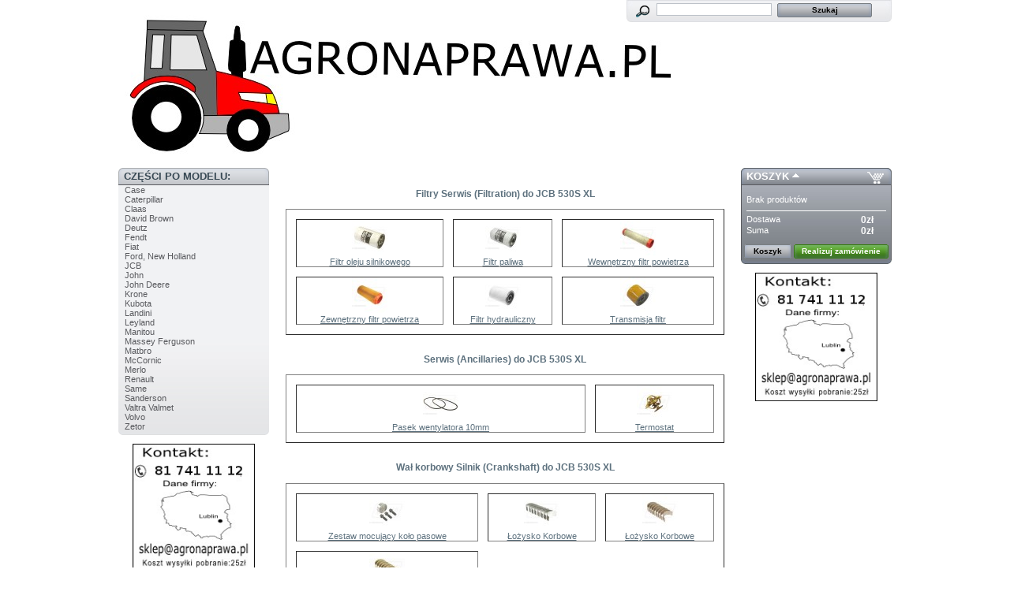

--- FILE ---
content_type: text/html; charset=utf-8
request_url: http://agronaprawa.pl/czesci/jcb_530s_xl-ciagnik1974.php
body_size: 4974
content:
<!DOCTYPE html PUBLIC "-//W3C//DTD XHTML 1.1//EN" "http://www.w3.org/TR/xhtml11/DTD/xhtml11.dtd">
<html xmlns="http://www.w3.org/1999/xhtml" xml:lang="pl">
	<head>
		<title>JCB 530S XL</title>
		<meta http-equiv="Content-Type" content="application/xhtml+xml; charset=utf-8" />
		<meta name="generator" content="PrestaShop" />
		<meta name="robots" content="index,follow" />
		<link rel="icon" type="image/vnd.microsoft.icon" href="http://agronaprawa.pl/img/favicon.ico" />
		<link rel="shortcut icon" type="image/x-icon" href="http://agronaprawa.pl/img/favicon.ico" />
		<link href="//..css/jquery.cluetip.css" rel="stylesheet" type="text/css" media="all" />
		<link href="/themes/prestashop/css//../scenes.css" rel="stylesheet" type="text/css" media="all" />
		<link href="/themes/prestashop/css/global.css" rel="stylesheet" type="text/css" media="all" />
			<script type="text/javascript" src="http://agronaprawa.pl/js/tools.js"></script>
		<script type="text/javascript">
			var baseDir = 'http://agronaprawa.pl/';
			var static_token = '6034d2260f469bd71066f2c0adfb8efd';
			var token = '918af8adf42407c2a96cafaf4bf62e79';
			var priceDisplayPrecision = 0;
			var roundMode = 2;
		</script>
		<script type="text/javascript" src="http://agronaprawa.pl/js/jquery/jquery-1.2.6.pack.js"></script>
		<script type="text/javascript" src="http://agronaprawa.pl/js/jquery/jquery.easing.1.3.js"></script>
		<script type="text/javascript" src="http://agronaprawa.pl/js/jquery/jquery.hotkeys-0.7.8-packed.js"></script>
		<!-- Block search module HEADER -->
<link rel="stylesheet" type="text/css" href="http://agronaprawa.pl/css/jquery.autocomplete.css" />
<script type="text/javascript" src="http://agronaprawa.pl/js/jquery/jquery.autocomplete.js"></script>
<!-- Block search module HEADER -->
	
<meta name="google-site-verification" content="c7v6cg2Z4lmj7hZxErMwl5ydskHB9_Mb6FzySlecoY0" />
</head>
	
	<body id="modelimg">
			<div id="page">

			<!-- Header -->
			<div id="header">
				<div id="logo"><a href="http://agronaprawa.pl/" title="Części zamienne do ciągnik&oacute;w zachodnich"><img src="http://agronaprawa.pl/img/logo.jpg" alt="Części zamienne do ciągnik&oacute;w zachodnich" /></a></div>
				<div id="header_right">
					<!-- Block search module TOP -->
<div id="search_block_top">
	<form method="get" action="http://agronaprawa.pl/search.php" id="searchbox">
	<p>
		<label for="search_query"><!-- image on background --></label>
		<input type="hidden" name="orderby" value="position" />
		<input type="hidden" name="orderway" value="desc" />
		<input type="text" id="search_query" name="search_query" value="" />
		<input type="submit" name="submit_search" value="Szukaj" class="button" />
	</p>
	</form>
</div>
	<script type="text/javascript">
		
		
		function formatSearch(row) {
			return row[2] + ' > ' + row[1];
		}

		function redirectSearch(event, data, formatted) {
			$('#search_query').val(data[1]);
			document.location.href = data[3];
		}
		
		$('document').ready( function() {
			$("#search_query").autocomplete(
				'http://agronaprawa.pl/search.php', {
				minChars: 3,
				max:10,
				selectFirst:false,
				width:500,
				scroll: false,
				formatItem:formatSearch,
				extraParams:{ajaxSearch:1,id_lang:4}
			}).result(redirectSearch)
		});
		
	</script>
<!-- /Block search module TOP -->
				</div>
			</div>

			<div id="columns">
				<!-- Left -->
				<div id="left_column" class="column">
					<!-- Free Block module -->
<div id="freeblock_left" class="block">
	<h4>
		Części po modelu:
	</h4>
	<div class="block_content">
		<a href="http://agronaprawa.pl/czesci/model.php?typ=Case">Case</a></br>
<a href="http://agronaprawa.pl/czesci/model.php?typ=Caterpillar">Caterpillar</a></br>
<a href="http://agronaprawa.pl/czesci/model.php?typ=Claas">Claas</a></br>

<a href="http://agronaprawa.pl/czesci/model.php?typ=David">David Brown</a></br>
<a href="http://agronaprawa.pl/czesci/model.php?typ=Deutz">Deutz</a></br>
<a href="http://agronaprawa.pl/czesci/model.php?typ=Fendt">Fendt</a></br>
<a href="http://agronaprawa.pl/czesci/model.php?typ=Fiat">Fiat</a></br>
<a href="http://agronaprawa.pl/czesci/model.php?typ=Ford">Ford, New Holland</a></br>
<a href="http://agronaprawa.pl/czesci/model.php?typ=JCB">JCB</a></br>
<a href="http://agronaprawa.pl/czesci/model.php?typ=John">John </a></br>
<a href="http://agronaprawa.pl/czesci/model.php?typ=John Deere">John Deere</a></br>
<a href="http://agronaprawa.pl/czesci/model.php?typ=Krone">Krone</a></br>
<a href="http://agronaprawa.pl/czesci/model.php?typ=Kubota">Kubota</a></br>
<a href="http://agronaprawa.pl/czesci/model.php?typ=Landini">Landini</a></br>
<a href="http://agronaprawa.pl/czesci/model.php?typ=Leyland">Leyland</a></br>
<a href="http://agronaprawa.pl/czesci/model.php?typ=Manitou">Manitou</a></br>
<a href="http://agronaprawa.pl/czesci/model.php?typ=Massey">Massey Ferguson</a></br>
<a href="http://agronaprawa.pl/czesci/model.php?typ=Matbro">Matbro</a></br>
<a href="http://agronaprawa.pl/czesci/model.php?typ=McCormick">McCornic</a></br>
<a href="http://agronaprawa.pl/czesci/model.php?typ=Merlo">Merlo</a></br>
<a href="http://agronaprawa.pl/czesci/model.php?typ=Renault">Renault</a></br>
<a href="http://agronaprawa.pl/czesci/model.php?typ=Same">Same</a></br>
<a href="http://agronaprawa.pl/czesci/model.php?typ=Sanderson">Sanderson</a></br>
<a href="http://agronaprawa.pl/czesci/model.php?typ=Valtra Valmet">Valtra Valmet</a></br>
<a href="http://agronaprawa.pl/czesci/model.php?typ=Volvo">Volvo</a></br>
<a href="http://agronaprawa.pl/czesci/model.php?typ=Zetor">Zetor</a></br>
	</div>
</div>
<!-- /Free block module --><!-- MODULE Block advertising -->
<div class="advertising_block">
	<a href="http://agronaprawa.pl/" title="Reklama"><img src="/modules/blockadvertising/advertising_custom.jpg" alt="Reklama" width="155"  height="163" /></a>
</div>
<!-- /MODULE Block advertising --><!-- Block informations module -->
<div id="informations_block_left" class="block">
	<h4>Informacje</h4>
	<ul class="block_content">
					<li><a href="http://agronaprawa.pl/cms.php?id_cms=6" title="Katalogi do maszyn">Katalogi do maszyn</a></li>
					<li><a href="http://agronaprawa.pl/cms.php?id_cms=7" title="Oferta">Oferta</a></li>
			</ul>
</div>
<!-- /Block informations module -->
				</div>

				<!-- Center -->
				<div id="center_column">
	<table
 style="width: 100%; text-align: left; margin-left: auto; margin-right: auto;"
 border="0" cellpadding="2" cellspacing="2">
  <tbody>
</tr> </tbody></table></br><center><h3>Filtry Serwis (Filtration) do JCB 530S XL </h3></center> <table
 style="width: 100%; text-align: left; margin-left: auto; margin-right: auto;"
 border="1" cellpadding="12" cellspacing="12">
  <tbody>
 <tr>
      <td style="text-align: center;"><a href="http://agronaprawa.pl/product.php?id_product=1513"><img
  alt="Filtr oleju silnikowego do JCB 530S XL "  title="Filtr oleju silnikowego do JCB 530S XL"
 src="http://agronaprawa.pl/img/p/1513-1513-small.jpg">
</br>Filtr oleju silnikowego</a></td><td style="text-align: center;"><a href="http://agronaprawa.pl/product.php?id_product=150"><img
  alt="Filtr paliwa do JCB 530S XL " title="Filtr paliwa do JCB 530S XL "
 src="http://agronaprawa.pl/img/p/150-150-small.jpg">
</br>Filtr paliwa</a></td>
<td style="text-align: center;"><a href="http://agronaprawa.pl/product.php?id_product=2744"><img
  alt="Wewnętrzny filtr powietrza do JCB 530S XL" title="Wewnętrzny filtr powietrza do JCB 530S XL"
 src="http://agronaprawa.pl/img/p/2744-2744-small.jpg">
</br>Wewnętrzny filtr powietrza</a></td> <tr>
      <td style="text-align: center;"><a href="http://agronaprawa.pl/product.php?id_product=2745"><img
  alt="Zewnętrzny filtr powietrza do JCB 530S XL "  title="Zewnętrzny filtr powietrza do JCB 530S XL"
 src="http://agronaprawa.pl/img/p/2745-2745-small.jpg">
</br>Zewnętrzny filtr powietrza</a></td><td style="text-align: center;"><a href="http://agronaprawa.pl/product.php?id_product=4854"><img
  alt="Filtr hydrauliczny do JCB 530S XL " title="Filtr hydrauliczny do JCB 530S XL "
 src="http://agronaprawa.pl/img/p/4854-4854-small.jpg">
</br>Filtr hydrauliczny</a></td>
<td style="text-align: center;"><a href="http://agronaprawa.pl/product.php?id_product=4894"><img
  alt="Transmisja filtr do JCB 530S XL" title="Transmisja filtr do JCB 530S XL"
 src="http://agronaprawa.pl/img/p/4894-4894-small.jpg">
</br>Transmisja filtr</a></td>
</tr> </tbody></table></br><center><h3> Serwis (Ancillaries) do JCB 530S XL </h3></center> <table
 style="width: 100%; text-align: left; margin-left: auto; margin-right: auto;"
 border="1" cellpadding="12" cellspacing="12">
  <tbody>
 <tr>
      <td style="text-align: center;"><a href="http://agronaprawa.pl/product.php?id_product=4915"><img
  alt="Pasek wentylatora 10mm do JCB 530S XL "  title="Pasek wentylatora 10mm do JCB 530S XL"
 src="http://agronaprawa.pl/img/p/4915-4915-small.jpg">
</br>Pasek wentylatora 10mm</a></td><td style="text-align: center;"><a href="http://agronaprawa.pl/product.php?id_product=4898"><img
  alt="Termostat do JCB 530S XL " title="Termostat do JCB 530S XL "
 src="http://agronaprawa.pl/img/p/4898-4898-small.jpg">
</br>Termostat</a></td>
</tr> </tbody></table></br><center><h3>Wał korbowy Silnik (Crankshaft) do JCB 530S XL </h3></center> <table
 style="width: 100%; text-align: left; margin-left: auto; margin-right: auto;"
 border="1" cellpadding="12" cellspacing="12">
  <tbody>
 <tr>
      <td style="text-align: center;"><a href="http://agronaprawa.pl/product.php?id_product=4704"><img
  alt="Zestaw mocujący koło pasowe do JCB 530S XL "  title="Zestaw mocujący koło pasowe do JCB 530S XL"
 src="http://agronaprawa.pl/img/p/4704-4704-small.jpg">
</br>Zestaw mocujący koło pasowe</a></td><td style="text-align: center;"><a href="http://agronaprawa.pl/product.php?id_product=1495"><img
  alt="Łożysko Korbowe do JCB 530S XL " title="Łożysko Korbowe do JCB 530S XL "
 src="http://agronaprawa.pl/img/p/1495-1495-small.jpg">
</br>Łożysko Korbowe</a></td>
<td style="text-align: center;"><a href="http://agronaprawa.pl/product.php?id_product=1496"><img
  alt="Łożysko Korbowe do JCB 530S XL" title="Łożysko Korbowe do JCB 530S XL"
 src="http://agronaprawa.pl/img/p/1496-1496-small.jpg">
</br>Łożysko Korbowe</a></td> <tr>
      <td style="text-align: center;"><a href="http://agronaprawa.pl/product.php?id_product=1497"><img
  alt="Łożysko Korbowe do JCB 530S XL "  title="Łożysko Korbowe do JCB 530S XL"
 src="http://agronaprawa.pl/img/p/1497-1497-small.jpg">
</br>Łożysko Korbowe</a></td>
</tr> </tbody></table></br><center><h3>Olej Silnik (Lubrication) do JCB 530S XL </h3></center> <table
 style="width: 100%; text-align: left; margin-left: auto; margin-right: auto;"
 border="1" cellpadding="12" cellspacing="12">
  <tbody>
 <tr>
      <td style="text-align: center;"><a href="http://agronaprawa.pl/product.php?id_product=1513"><img
  alt="Nakręcany filtr oleju do JCB 530S XL "  title="Nakręcany filtr oleju do JCB 530S XL"
 src="http://agronaprawa.pl/img/p/1513-1513-small.jpg">
</br>Nakręcany filtr oleju</a></td>
</tr> </tbody></table></br><center><h3>Ukł. Paliwa Silnik (Fuel system) do JCB 530S XL </h3></center> <table
 style="width: 100%; text-align: left; margin-left: auto; margin-right: auto;"
 border="1" cellpadding="12" cellspacing="12">
  <tbody>
 <tr>
      <td style="text-align: center;"><a href="http://agronaprawa.pl/product.php?id_product=1503"><img
  alt="Pompa paliwa do JCB 530S XL "  title="Pompa paliwa do JCB 530S XL"
 src="http://agronaprawa.pl/img/p/1503-1503-small.jpg">
</br>Pompa paliwa</a></td><td style="text-align: center;"><a href="http://agronaprawa.pl/product.php?id_product=150"><img
  alt="Filtr paliwa do JCB 530S XL " title="Filtr paliwa do JCB 530S XL "
 src="http://agronaprawa.pl/img/p/150-150-small.jpg">
</br>Filtr paliwa</a></td>
</tr> </tbody></table></br><center><h3>Chłodzenie Silnik (Cooling system) do JCB 530S XL </h3></center> <table
 style="width: 100%; text-align: left; margin-left: auto; margin-right: auto;"
 border="1" cellpadding="12" cellspacing="12">
  <tbody>
 <tr>
      <td style="text-align: center;"><a href="http://agronaprawa.pl/product.php?id_product=4915"><img
  alt="Pasek wentylatora do JCB 530S XL "  title="Pasek wentylatora do JCB 530S XL"
 src="http://agronaprawa.pl/img/p/4915-4915-small.jpg">
</br>Pasek wentylatora</a></td><td style="text-align: center;"><a href="http://agronaprawa.pl/product.php?id_product=4898"><img
  alt="Termostat do JCB 530S XL " title="Termostat do JCB 530S XL "
 src="http://agronaprawa.pl/img/p/4898-4898-small.jpg">
</br>Termostat</a></td>
<td style="text-align: center;"><a href="http://agronaprawa.pl/product.php?id_product=4750"><img
  alt="Pompa wody do JCB 530S XL" title="Pompa wody do JCB 530S XL"
 src="http://agronaprawa.pl/img/p/4750-4750-small.jpg">
</br>Pompa wody</a></td> <tr>
      <td style="text-align: center;"><a href="http://agronaprawa.pl/product.php?id_product=4751"><img
  alt="Uszczelka pompy wody do JCB 530S XL "  title="Uszczelka pompy wody do JCB 530S XL"
 src="http://agronaprawa.pl/img/p/4751-4751-small.jpg">
</br>Uszczelka pompy wody</a></td>
</tr> </tbody></table></br><center><h3>Ukł. Powietrza Silnik (Air system) do JCB 530S XL </h3></center> <table
 style="width: 100%; text-align: left; margin-left: auto; margin-right: auto;"
 border="1" cellpadding="12" cellspacing="12">
  <tbody>
 <tr>
      <td style="text-align: center;"><a href="http://agronaprawa.pl/product.php?id_product=2744"><img
  alt="Wewnętrzny filtr powietrza do JCB 530S XL "  title="Wewnętrzny filtr powietrza do JCB 530S XL"
 src="http://agronaprawa.pl/img/p/2744-2744-small.jpg">
</br>Wewnętrzny filtr powietrza</a></td><td style="text-align: center;"><a href="http://agronaprawa.pl/product.php?id_product=2745"><img
  alt="Zewnętrzny filtr powietrza do JCB 530S XL " title="Zewnętrzny filtr powietrza do JCB 530S XL "
 src="http://agronaprawa.pl/img/p/2745-2745-small.jpg">
</br>Zewnętrzny filtr powietrza</a></td>
</tr> </tbody></table></br><center><h3> Sprzęgło (Flywheel) do JCB 530S XL </h3></center> <table
 style="width: 100%; text-align: left; margin-left: auto; margin-right: auto;"
 border="1" cellpadding="12" cellspacing="12">
  <tbody>
 <tr>
      <td style="text-align: center;"><a href="http://agronaprawa.pl/product.php?id_product=447"><img
  alt="Pierścień koła zamachowego do JCB 530S XL "  title="Pierścień koła zamachowego do JCB 530S XL"
 src="http://agronaprawa.pl/img/p/447-447-small.jpg">
</br>Pierścień koła zamachowego</a></td>
</tr> </tbody></table></br><center><h3>Ładowanie Elektryka (Charging system) do JCB 530S XL </h3></center> <table
 style="width: 100%; text-align: left; margin-left: auto; margin-right: auto;"
 border="1" cellpadding="12" cellspacing="12">
  <tbody>
 <tr>
      <td style="text-align: center;"><a href="http://agronaprawa.pl/product.php?id_product=506"><img
  alt="Alternator do JCB 530S XL "  title="Alternator do JCB 530S XL"
 src="http://agronaprawa.pl/img/p/506-506-small.jpg">
</br>Alternator</a></td>
</tr> </tbody></table></br><center><h3>Rozrusznik Elektryka (Starting system) do JCB 530S XL </h3></center> <table
 style="width: 100%; text-align: left; margin-left: auto; margin-right: auto;"
 border="1" cellpadding="12" cellspacing="12">
  <tbody>
 <tr>
      <td style="text-align: center;"><a href="http://agronaprawa.pl/product.php?id_product=1252"><img
  alt="Akumulator do JCB 530S XL "  title="Akumulator do JCB 530S XL"
 src="http://agronaprawa.pl/img/p/1252-1252-small.jpg">
</br>Akumulator</a></td><td style="text-align: center;"><a href="http://agronaprawa.pl/product.php?id_product=4901"><img
  alt="Akumulator do JCB 530S XL " title="Akumulator do JCB 530S XL "
 src="http://agronaprawa.pl/img/p/4901-4901-small.jpg">
</br>Akumulator</a></td>
<td style="text-align: center;"><a href="http://agronaprawa.pl/product.php?id_product=484"><img
  alt="Świeca żarowa do JCB 530S XL" title="Świeca żarowa do JCB 530S XL"
 src="http://agronaprawa.pl/img/p/484-484-small.jpg">
</br>Świeca żarowa</a></td>
</tr> </tbody></table></br><center><h3>Sprzęgło hydrauliczne Przekazanie napędu (Hydraulic clutch) do JCB 530S XL </h3></center> <table
 style="width: 100%; text-align: left; margin-left: auto; margin-right: auto;"
 border="1" cellpadding="12" cellspacing="12">
  <tbody>
 <tr>
      <td style="text-align: center;"><a href="http://agronaprawa.pl/product.php?id_product=4894"><img
  alt="Filtr oleju do JCB 530S XL "  title="Filtr oleju do JCB 530S XL"
 src="http://agronaprawa.pl/img/p/4894-4894-small.jpg">
</br>Filtr oleju</a></td>
</tr> </tbody></table></br><center><h3> Przekazanie napędu (Shuttle) do JCB 530S XL </h3></center> <table
 style="width: 100%; text-align: left; margin-left: auto; margin-right: auto;"
 border="1" cellpadding="12" cellspacing="12">
  <tbody>
 <tr>
      <td style="text-align: center;"><a href="http://agronaprawa.pl/product.php?id_product=4706"><img
  alt="Tarcza hamulcowa cierna do JCB 530S XL "  title="Tarcza hamulcowa cierna do JCB 530S XL"
 src="http://agronaprawa.pl/img/p/4706-4706-small.jpg">
</br>Tarcza hamulcowa cierna</a></td>
</tr> </tbody></table></br><center><h3> Przednia oś z napędem (Axle beam) do JCB 530S XL </h3></center> <table
 style="width: 100%; text-align: left; margin-left: auto; margin-right: auto;"
 border="1" cellpadding="12" cellspacing="12">
  <tbody>
 <tr>
      <td style="text-align: center;"><a href="http://agronaprawa.pl/product.php?id_product=4916"><img
  alt="Uszczelniacz wałka do JCB 530S XL "  title="Uszczelniacz wałka do JCB 530S XL"
 src="http://agronaprawa.pl/img/p/4916-4916-small.jpg">
</br>Uszczelniacz wałka</a></td>
</tr> </tbody></table></br><center><h3>Kierowniczy Przednia oś z napędem (Steering) do JCB 530S XL </h3></center> <table
 style="width: 100%; text-align: left; margin-left: auto; margin-right: auto;"
 border="1" cellpadding="12" cellspacing="12">
  <tbody>
 <tr>
      <td style="text-align: center;"><a href="http://agronaprawa.pl/product.php?id_product=4264"><img
  alt="Osiowy przegub kulowy do JCB 530S XL "  title="Osiowy przegub kulowy do JCB 530S XL"
 src="http://agronaprawa.pl/img/p/4264-4264-small.jpg">
</br>Osiowy przegub kulowy</a></td>
</tr> </tbody></table></br><center><h3> Przednia oś z napędem (Hub carrier) do JCB 530S XL </h3></center> <table
 style="width: 100%; text-align: left; margin-left: auto; margin-right: auto;"
 border="1" cellpadding="12" cellspacing="12">
  <tbody>
 <tr>
      <td style="text-align: center;"><a href="http://agronaprawa.pl/product.php?id_product=4909"><img
  alt="Oring do JCB 530S XL "  title="Oring do JCB 530S XL"
 src="http://agronaprawa.pl/img/p/4909-4909-small.jpg">
</br>Oring</a></td><td style="text-align: center;"><a href="http://agronaprawa.pl/product.php?id_product=4911"><img
  alt="Uszczelniacz wałka do JCB 530S XL " title="Uszczelniacz wałka do JCB 530S XL "
 src="http://agronaprawa.pl/img/p/4911-4911-small.jpg">
</br>Uszczelniacz wałka</a></td>
</tr> </tbody></table></br><center><h3> Przednia oś z napędem (Driveshaft) do JCB 530S XL </h3></center> <table
 style="width: 100%; text-align: left; margin-left: auto; margin-right: auto;"
 border="1" cellpadding="12" cellspacing="12">
  <tbody>
 <tr>
      <td style="text-align: center;"><a href="http://agronaprawa.pl/product.php?id_product=1074"><img
  alt="Krzyżak do JCB 530S XL "  title="Krzyżak do JCB 530S XL"
 src="http://agronaprawa.pl/img/p/1074-1074-small.jpg">
</br>Krzyżak</a></td>
</tr> </tbody></table></br><center><h3> Przednia oś z napędem (Propshaft) do JCB 530S XL </h3></center> <table
 style="width: 100%; text-align: left; margin-left: auto; margin-right: auto;"
 border="1" cellpadding="12" cellspacing="12">
  <tbody>
 <tr>
      <td style="text-align: center;"><a href="http://agronaprawa.pl/product.php?id_product=4681"><img
  alt="Krzyżak do JCB 530S XL "  title="Krzyżak do JCB 530S XL"
 src="http://agronaprawa.pl/img/p/4681-4681-small.jpg">
</br>Krzyżak</a></td>
</tr> </tbody></table></br><center><h3>Filtry Hydrulika (Filtration) do JCB 530S XL </h3></center> <table
 style="width: 100%; text-align: left; margin-left: auto; margin-right: auto;"
 border="1" cellpadding="12" cellspacing="12">
  <tbody>
 <tr>
      <td style="text-align: center;"><a href="http://agronaprawa.pl/product.php?id_product=4854"><img
  alt="Nakręcany filtr do JCB 530S XL "  title="Nakręcany filtr do JCB 530S XL"
 src="http://agronaprawa.pl/img/p/4854-4854-small.jpg">
</br>Nakręcany filtr</a></td>
</tr> </tbody></table></br><center><h3>Wycieraczka Kabina (Windscreen wiper) do JCB 530S XL </h3></center> <table
 style="width: 100%; text-align: left; margin-left: auto; margin-right: auto;"
 border="1" cellpadding="12" cellspacing="12">
  <tbody>
 <tr>
      <td style="text-align: center;"><a href="http://agronaprawa.pl/product.php?id_product=4699"><img
  alt="Przód pióra wycieraczek do JCB 530S XL "  title="Przód pióra wycieraczek do JCB 530S XL"
 src="http://agronaprawa.pl/img/p/4699-4699-small.jpg">
</br>Przód pióra wycieraczek</a></td><td style="text-align: center;"><a href="http://agronaprawa.pl/product.php?id_product=499"><img
  alt="Wycieraczka tył do JCB 530S XL " title="Wycieraczka tył do JCB 530S XL "
 src="http://agronaprawa.pl/img/p/499-499-small.jpg">
</br>Wycieraczka tył</a></td>
<td style="text-align: center;"><a href="http://agronaprawa.pl/product.php?id_product=632"><img
  alt="Pióra wycieraczek dach do JCB 530S XL" title="Pióra wycieraczek dach do JCB 530S XL"
 src="http://agronaprawa.pl/img/p/632-632-small.jpg">
</br>Pióra wycieraczek dach</a></td>
</tr> </tbody></table></br><center><h3>Lusterka Kabina (Mirrors) do JCB 530S XL </h3></center> <table
 style="width: 100%; text-align: left; margin-left: auto; margin-right: auto;"
 border="1" cellpadding="12" cellspacing="12">
  <tbody>
 <tr>
      <td style="text-align: center;"><a href="http://agronaprawa.pl/product.php?id_product=752"><img
  alt="Lusterko nad głową do JCB 530S XL "  title="Lusterko nad głową do JCB 530S XL"
 src="http://agronaprawa.pl/img/p/752-752-small.jpg">
</br>Lusterko nad głową</a></td><td style="text-align: center;"><a href="http://agronaprawa.pl/product.php?id_product=4917"><img
  alt="Lusterko boczne do JCB 530S XL " title="Lusterko boczne do JCB 530S XL "
 src="http://agronaprawa.pl/img/p/4917-4917-small.jpg">
</br>Lusterko boczne</a></td>
</tr> </tbody></table></br><center><h3>Klamka Kabina (Door handle) do JCB 530S XL </h3></center> <table
 style="width: 100%; text-align: left; margin-left: auto; margin-right: auto;"
 border="1" cellpadding="12" cellspacing="12">
  <tbody>
 <tr>
      <td style="text-align: center;"><a href="http://agronaprawa.pl/product.php?id_product=633"><img
  alt="Wewnętrzna klamka lewa do JCB 530S XL "  title="Wewnętrzna klamka lewa do JCB 530S XL"
 src="http://agronaprawa.pl/img/p/633-633-small.jpg">
</br>Wewnętrzna klamka lewa</a></td>
</tr> </tbody></table></br><center><h3>Klimatyzacja Kabina (Air conditioning) do JCB 530S XL </h3></center> <table
 style="width: 100%; text-align: left; margin-left: auto; margin-right: auto;"
 border="1" cellpadding="12" cellspacing="12">
  <tbody>
 <tr>
      <td style="text-align: center;"><a href="http://agronaprawa.pl/product.php?id_product=4918"><img
  alt="Element do JCB 530S XL "  title="Element do JCB 530S XL"
 src="http://agronaprawa.pl/img/p/4918-4918-small.jpg">
</br>Element</a></td><td style="text-align: center;"><a href="http://agronaprawa.pl/product.php?id_product=4634"><img
  alt="Element do JCB 530S XL " title="Element do JCB 530S XL "
 src="http://agronaprawa.pl/img/p/4634-4634-small.jpg">
</br>Element</a></td>
<td style="text-align: center;"><a href="http://agronaprawa.pl/product.php?id_product=2038"><img
  alt="Zawór rozprężny do JCB 530S XL" title="Zawór rozprężny do JCB 530S XL"
 src="http://agronaprawa.pl/img/p/2038-2038-small.jpg">
</br>Zawór rozprężny</a></td>
</tr> </tbody></table>						</div>

<!-- Right -->
				<div id="right_column" class="column">
					
<script type="text/javascript" src="http://agronaprawa.pl/js/jquery/iutil.prestashop-modifications.js"></script>
<script type="text/javascript" src="http://agronaprawa.pl/js/jquery/ifxtransfer.js"></script>
<script type="text/javascript">
var CUSTOMIZE_TEXTFIELD = 1;
var customizationIdMessage = 'Dostosowanie #';
var removingLinkText = 'usuń produkt z koszyka';
</script>
<script type="text/javascript" src="http://agronaprawa.pl/modules/blockcart/ajax-cart.js"></script>

<!-- MODULE Block cart -->
<div id="cart_block" class="block exclusive">
	<h4>
		<a href="http://agronaprawa.pl/order.php">Koszyk</a>
				<span id="block_cart_expand" >&nbsp;</span>
		<span id="block_cart_collapse" class="hidden">&nbsp;</span>
			</h4>
	<div class="block_content">
	<!-- block summary -->
	<div id="cart_block_summary" class="expanded">
				<span class="ajax_cart_product_txt_s hidden">produkty</span>
		<span class="ajax_cart_product_txt hidden">produkt</span>
				<span class="ajax_cart_no_product">jest pusty</span>	</div>
	<!-- block list of products -->
	<div id="cart_block_list" class="collapsed">
			<p  id="cart_block_no_products">Brak produkt&oacute;w</p>
		
				
		<p id="cart-prices">
			<span>Dostawa</span>
			<span id="cart_block_shipping_cost" class="price ajax_cart_shipping_cost">0zł</span>
			<br/>
						<span>Suma</span>
			<span id="cart_block_total" class="price ajax_block_cart_total">0zł</span>
		</p>
						<p id="cart-buttons">
			<a href="http://agronaprawa.pl/order.php" class="button_small" title="Koszyk">Koszyk</a>
			<a href="http://agronaprawa.pl/order.php?step=1" id="button_order_cart" class="exclusive" title="Realizuj zam&oacute;wienie">Realizuj zam&oacute;wienie</a>
		</p>
	</div>
	</div>
</div>
<!-- /MODULE Block cart --><!-- MODULE Block advertising -->
<div class="advertising_block">
	<a href="http://agronaprawa.pl/" title="Reklama"><img src="/modules/blockadvertising/advertising_custom.jpg" alt="Reklama" width="155"  height="163" /></a>
</div>
<!-- /MODULE Block advertising -->
				</div>
			</div>

<!-- Footer -->
			<div id="footer">
		
		<script type="text/javascript">
		try {
			var pageTracker = _gat._createTracker("UA-36238418-1");
			pageTracker._trackPageview();
		}
		catch(err) {}
		</script></div>
		</div>
		</body>
</html>

--- FILE ---
content_type: text/html; charset=utf-8
request_url: http://agronaprawa.pl/cart.php?_=1769768323620&ajax=true&token=6034d2260f469bd71066f2c0adfb8efd
body_size: 126
content:
{
'products': [
],

'discounts': [
],

'shippingCost': '0zł',
'wrappingCost': '0zł',
'nbTotalProducts': '0',
'total': '0zł',
'productTotal': '0zł',

'hasError' : false

}